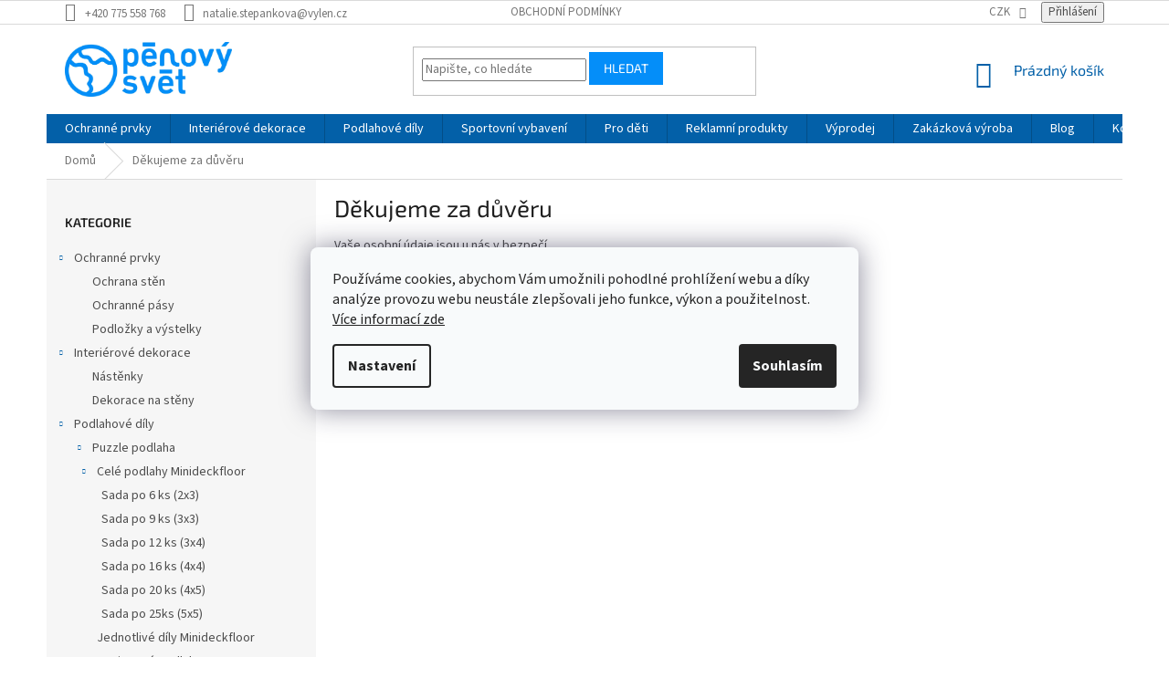

--- FILE ---
content_type: text/html; charset=utf-8
request_url: https://www.penovysvet.cz/dekujeme-za-duveru/
body_size: 18068
content:
<!doctype html><html lang="cs" dir="ltr" class="header-background-light external-fonts-loaded"><head><meta charset="utf-8" /><meta name="viewport" content="width=device-width,initial-scale=1" /><title>PĚNOVÝ SVĚT</title><link rel="preconnect" href="https://cdn.myshoptet.com" /><link rel="dns-prefetch" href="https://cdn.myshoptet.com" /><link rel="preload" href="https://cdn.myshoptet.com/prj/dist/master/cms/libs/jquery/jquery-1.11.3.min.js" as="script" /><link href="https://cdn.myshoptet.com/prj/dist/master/cms/templates/frontend_templates/shared/css/font-face/source-sans-3.css" rel="stylesheet"><link href="https://cdn.myshoptet.com/prj/dist/master/cms/templates/frontend_templates/shared/css/font-face/exo-2.css" rel="stylesheet"><link href="https://cdn.myshoptet.com/prj/dist/master/shop/dist/font-shoptet-11.css.62c94c7785ff2cea73b2.css" rel="stylesheet"><script>
dataLayer = [];
dataLayer.push({'shoptet' : {
    "pageId": 804,
    "pageType": "article",
    "currency": "CZK",
    "currencyInfo": {
        "decimalSeparator": ",",
        "exchangeRate": 1,
        "priceDecimalPlaces": 0,
        "symbol": "K\u010d",
        "symbolLeft": 0,
        "thousandSeparator": " "
    },
    "language": "cs",
    "projectId": 48059,
    "cartInfo": {
        "id": null,
        "freeShipping": false,
        "freeShippingFrom": 3500,
        "leftToFreeGift": {
            "formattedPrice": "0 K\u010d",
            "priceLeft": 0
        },
        "freeGift": false,
        "leftToFreeShipping": {
            "priceLeft": 3500,
            "dependOnRegion": 0,
            "formattedPrice": "3 500 K\u010d"
        },
        "discountCoupon": [],
        "getNoBillingShippingPrice": {
            "withoutVat": 0,
            "vat": 0,
            "withVat": 0
        },
        "cartItems": [],
        "taxMode": "ORDINARY"
    },
    "cart": [],
    "customer": {
        "priceRatio": 1,
        "priceListId": 1,
        "groupId": null,
        "registered": false,
        "mainAccount": false
    }
}});
dataLayer.push({'cookie_consent' : {
    "marketing": "denied",
    "analytics": "denied"
}});
document.addEventListener('DOMContentLoaded', function() {
    shoptet.consent.onAccept(function(agreements) {
        if (agreements.length == 0) {
            return;
        }
        dataLayer.push({
            'cookie_consent' : {
                'marketing' : (agreements.includes(shoptet.config.cookiesConsentOptPersonalisation)
                    ? 'granted' : 'denied'),
                'analytics': (agreements.includes(shoptet.config.cookiesConsentOptAnalytics)
                    ? 'granted' : 'denied')
            },
            'event': 'cookie_consent'
        });
    });
});
</script>

<!-- Google Tag Manager -->
<script>(function(w,d,s,l,i){w[l]=w[l]||[];w[l].push({'gtm.start':
new Date().getTime(),event:'gtm.js'});var f=d.getElementsByTagName(s)[0],
j=d.createElement(s),dl=l!='dataLayer'?'&l='+l:'';j.async=true;j.src=
'https://www.googletagmanager.com/gtm.js?id='+i+dl;f.parentNode.insertBefore(j,f);
})(window,document,'script','dataLayer','GTM-PW8XXKV');</script>
<!-- End Google Tag Manager -->

<meta property="og:type" content="website"><meta property="og:site_name" content="penovysvet.cz"><meta property="og:url" content="https://www.penovysvet.cz/dekujeme-za-duveru/"><meta property="og:title" content="PĚNOVÝ SVĚT"><meta name="author" content="Pěnový svět"><meta name="web_author" content="Shoptet.cz"><meta name="dcterms.rightsHolder" content="www.penovysvet.cz"><meta name="robots" content="index,follow"><meta property="og:image" content="https://cdn.myshoptet.com/usr/www.penovysvet.cz/user/logos/logops-02.jpg?t=1768977946"><meta property="og:description" content="Izolace, podlahy, ochranné prvky a reklamní produkty vyrobené z pěnového materiálu Vylen."><meta name="description" content="Izolace, podlahy, ochranné prvky a reklamní produkty vyrobené z pěnového materiálu Vylen."><meta name="google-site-verification" content="jko5mk5u3MHRAFYBGra15OINiuALCyD0pCeyxM__93w"><style>:root {--color-primary: #0360a8;--color-primary-h: 206;--color-primary-s: 96%;--color-primary-l: 34%;--color-primary-hover: #02cff4;--color-primary-hover-h: 189;--color-primary-hover-s: 98%;--color-primary-hover-l: 48%;--color-secondary: #0360a8;--color-secondary-h: 206;--color-secondary-s: 96%;--color-secondary-l: 34%;--color-secondary-hover: #0360a8;--color-secondary-hover-h: 206;--color-secondary-hover-s: 96%;--color-secondary-hover-l: 34%;--color-tertiary: #048ef9;--color-tertiary-h: 206;--color-tertiary-s: 97%;--color-tertiary-l: 50%;--color-tertiary-hover: #048ef9;--color-tertiary-hover-h: 206;--color-tertiary-hover-s: 97%;--color-tertiary-hover-l: 50%;--color-header-background: #ffffff;--template-font: "Source Sans 3";--template-headings-font: "Exo 2";--header-background-url: none;--cookies-notice-background: #F8FAFB;--cookies-notice-color: #252525;--cookies-notice-button-hover: #27263f;--cookies-notice-link-hover: #3b3a5f;--templates-update-management-preview-mode-content: "Náhled aktualizací šablony je aktivní pro váš prohlížeč."}</style>
    
    <link href="https://cdn.myshoptet.com/prj/dist/master/shop/dist/main-11.less.5a24dcbbdabfd189c152.css" rel="stylesheet" />
        
    <script>var shoptet = shoptet || {};</script>
    <script src="https://cdn.myshoptet.com/prj/dist/master/shop/dist/main-3g-header.js.05f199e7fd2450312de2.js"></script>
<!-- User include --><!-- service 1603(1193) html code header -->
<style>
.mobile .p-thumbnail:not(.highlighted):hover::before {
    opacity: 0 !important;
}
</style>
<!-- project html code header -->
<!-- Google Tag Manager -->
<script>(function(w,d,s,l,i){w[l]=w[l]||[];w[l].push({'gtm.start':
new Date().getTime(),event:'gtm.js'});var f=d.getElementsByTagName(s)[0],
j=d.createElement(s),dl=l!='dataLayer'?'&l='+l:'';j.async=true;j.src=
'https://www.googletagmanager.com/gtm.js?id='+i+dl;f.parentNode.insertBefore(j,f);
})(window,document,'script','dataLayer','GTM-M7WGFZH');</script>
<!-- End Google Tag Manager -->
<meta name="facebook-domain-verification" content="u8lsghiuppp0pfw20v5pixiqmsw9z3" />
<style>
.site-msg.information {

    position: relative;
    bottom: 0 !important;
    background: #e8c500;
    font-size: 16px;
    box-shadow: none;
    font-weight: 600;
    left: 0;
    max-width: 100%;
    text-align: center;
    color: #fff;

}
</style>
<!-- /User include --><link rel="shortcut icon" href="/favicon.ico" type="image/x-icon" /><link rel="canonical" href="https://www.penovysvet.cz/dekujeme-za-duveru/" />    <script>
        var _hwq = _hwq || [];
        _hwq.push(['setKey', '976CA4A0E1D25A9AF6FD87B48246FAE0']);
        _hwq.push(['setTopPos', '0']);
        _hwq.push(['showWidget', '22']);
        (function() {
            var ho = document.createElement('script');
            ho.src = 'https://cz.im9.cz/direct/i/gjs.php?n=wdgt&sak=976CA4A0E1D25A9AF6FD87B48246FAE0';
            var s = document.getElementsByTagName('script')[0]; s.parentNode.insertBefore(ho, s);
        })();
    </script>
    <!-- Global site tag (gtag.js) - Google Analytics -->
    <script async src="https://www.googletagmanager.com/gtag/js?id=G-BDC9TK7DTG"></script>
    <script>
        
        window.dataLayer = window.dataLayer || [];
        function gtag(){dataLayer.push(arguments);}
        

                    console.debug('default consent data');

            gtag('consent', 'default', {"ad_storage":"denied","analytics_storage":"denied","ad_user_data":"denied","ad_personalization":"denied","wait_for_update":500});
            dataLayer.push({
                'event': 'default_consent'
            });
        
        gtag('js', new Date());

        
                gtag('config', 'G-BDC9TK7DTG', {"groups":"GA4","send_page_view":false,"content_group":"article","currency":"CZK","page_language":"cs"});
        
                gtag('config', 'AW-993465133', {"allow_enhanced_conversions":true});
        
        
        
        
        
                    gtag('event', 'page_view', {"send_to":"GA4","page_language":"cs","content_group":"article","currency":"CZK"});
        
        
        
        
        
        
        
        
        
        
        
        
        
        document.addEventListener('DOMContentLoaded', function() {
            if (typeof shoptet.tracking !== 'undefined') {
                for (var id in shoptet.tracking.bannersList) {
                    gtag('event', 'view_promotion', {
                        "send_to": "UA",
                        "promotions": [
                            {
                                "id": shoptet.tracking.bannersList[id].id,
                                "name": shoptet.tracking.bannersList[id].name,
                                "position": shoptet.tracking.bannersList[id].position
                            }
                        ]
                    });
                }
            }

            shoptet.consent.onAccept(function(agreements) {
                if (agreements.length !== 0) {
                    console.debug('gtag consent accept');
                    var gtagConsentPayload =  {
                        'ad_storage': agreements.includes(shoptet.config.cookiesConsentOptPersonalisation)
                            ? 'granted' : 'denied',
                        'analytics_storage': agreements.includes(shoptet.config.cookiesConsentOptAnalytics)
                            ? 'granted' : 'denied',
                                                                                                'ad_user_data': agreements.includes(shoptet.config.cookiesConsentOptPersonalisation)
                            ? 'granted' : 'denied',
                        'ad_personalization': agreements.includes(shoptet.config.cookiesConsentOptPersonalisation)
                            ? 'granted' : 'denied',
                        };
                    console.debug('update consent data', gtagConsentPayload);
                    gtag('consent', 'update', gtagConsentPayload);
                    dataLayer.push(
                        { 'event': 'update_consent' }
                    );
                }
            });
        });
    </script>
</head><body class="desktop id-804 in-dekujeme-za-duveru template-11 type-page multiple-columns-body columns-3 ums_forms_redesign--off ums_a11y_category_page--on ums_discussion_rating_forms--off ums_flags_display_unification--on ums_a11y_login--on mobile-header-version-0"><noscript>
    <style>
        #header {
            padding-top: 0;
            position: relative !important;
            top: 0;
        }
        .header-navigation {
            position: relative !important;
        }
        .overall-wrapper {
            margin: 0 !important;
        }
        body:not(.ready) {
            visibility: visible !important;
        }
    </style>
    <div class="no-javascript">
        <div class="no-javascript__title">Musíte změnit nastavení vašeho prohlížeče</div>
        <div class="no-javascript__text">Podívejte se na: <a href="https://www.google.com/support/bin/answer.py?answer=23852">Jak povolit JavaScript ve vašem prohlížeči</a>.</div>
        <div class="no-javascript__text">Pokud používáte software na blokování reklam, může být nutné povolit JavaScript z této stránky.</div>
        <div class="no-javascript__text">Děkujeme.</div>
    </div>
</noscript>

        <div id="fb-root"></div>
        <script>
            window.fbAsyncInit = function() {
                FB.init({
//                    appId            : 'your-app-id',
                    autoLogAppEvents : true,
                    xfbml            : true,
                    version          : 'v19.0'
                });
            };
        </script>
        <script async defer crossorigin="anonymous" src="https://connect.facebook.net/cs_CZ/sdk.js"></script>
<!-- Google Tag Manager (noscript) -->
<noscript><iframe src="https://www.googletagmanager.com/ns.html?id=GTM-PW8XXKV"
height="0" width="0" style="display:none;visibility:hidden"></iframe></noscript>
<!-- End Google Tag Manager (noscript) -->

    <div class="siteCookies siteCookies--center siteCookies--light js-siteCookies" role="dialog" data-testid="cookiesPopup" data-nosnippet>
        <div class="siteCookies__form">
            <div class="siteCookies__content">
                <div class="siteCookies__text">
                    Používáme cookies, abychom Vám umožnili pohodlné prohlížení webu a díky analýze provozu webu neustále zlepšovali jeho funkce, výkon a použitelnost. <a href="/zasady-prace-s--vasimi-udaji/"><span style="text-decoration: underline;">Více informací zde</span></a>
                </div>
                <p class="siteCookies__links">
                    <button class="siteCookies__link js-cookies-settings" aria-label="Nastavení cookies" data-testid="cookiesSettings">Nastavení</button>
                </p>
            </div>
            <div class="siteCookies__buttonWrap">
                                <button class="siteCookies__button js-cookiesConsentSubmit" value="all" aria-label="Přijmout cookies" data-testid="buttonCookiesAccept">Souhlasím</button>
            </div>
        </div>
        <script>
            document.addEventListener("DOMContentLoaded", () => {
                const siteCookies = document.querySelector('.js-siteCookies');
                document.addEventListener("scroll", shoptet.common.throttle(() => {
                    const st = document.documentElement.scrollTop;
                    if (st > 1) {
                        siteCookies.classList.add('siteCookies--scrolled');
                    } else {
                        siteCookies.classList.remove('siteCookies--scrolled');
                    }
                }, 100));
            });
        </script>
    </div>
<a href="#content" class="skip-link sr-only">Přejít na obsah</a><div class="overall-wrapper"><div class="user-action"><div class="container">
    <div class="user-action-in">
                    <div id="login" class="user-action-login popup-widget login-widget" role="dialog" aria-labelledby="loginHeading">
        <div class="popup-widget-inner">
                            <h2 id="loginHeading">Přihlášení k vašemu účtu</h2><div id="customerLogin"><form action="/action/Customer/Login/" method="post" id="formLoginIncluded" class="csrf-enabled formLogin" data-testid="formLogin"><input type="hidden" name="referer" value="" /><div class="form-group"><div class="input-wrapper email js-validated-element-wrapper no-label"><input type="email" name="email" class="form-control" autofocus placeholder="E-mailová adresa (např. jan@novak.cz)" data-testid="inputEmail" autocomplete="email" required /></div></div><div class="form-group"><div class="input-wrapper password js-validated-element-wrapper no-label"><input type="password" name="password" class="form-control" placeholder="Heslo" data-testid="inputPassword" autocomplete="current-password" required /><span class="no-display">Nemůžete vyplnit toto pole</span><input type="text" name="surname" value="" class="no-display" /></div></div><div class="form-group"><div class="login-wrapper"><button type="submit" class="btn btn-secondary btn-text btn-login" data-testid="buttonSubmit">Přihlásit se</button><div class="password-helper"><a href="/registrace/" data-testid="signup" rel="nofollow">Nová registrace</a><a href="/klient/zapomenute-heslo/" rel="nofollow">Zapomenuté heslo</a></div></div></div></form>
</div>                    </div>
    </div>

                            <div id="cart-widget" class="user-action-cart popup-widget cart-widget loader-wrapper" data-testid="popupCartWidget" role="dialog" aria-hidden="true">
    <div class="popup-widget-inner cart-widget-inner place-cart-here">
        <div class="loader-overlay">
            <div class="loader"></div>
        </div>
    </div>

    <div class="cart-widget-button">
        <a href="/kosik/" class="btn btn-conversion" id="continue-order-button" rel="nofollow" data-testid="buttonNextStep">Pokračovat do košíku</a>
    </div>
</div>
            </div>
</div>
</div><div class="top-navigation-bar" data-testid="topNavigationBar">

    <div class="container">

        <div class="top-navigation-contacts">
            <strong>Zákaznická podpora:</strong><a href="tel:+420775558768" class="project-phone" aria-label="Zavolat na +420775558768" data-testid="contactboxPhone"><span>+420 775 558 768</span></a><a href="mailto:natalie.stepankova@vylen.cz" class="project-email" data-testid="contactboxEmail"><span>natalie.stepankova@vylen.cz</span></a>        </div>

                            <div class="top-navigation-menu">
                <div class="top-navigation-menu-trigger"></div>
                <ul class="top-navigation-bar-menu">
                                            <li class="top-navigation-menu-item-39">
                            <a href="/obchodni-podminky/">Obchodní podmínky</a>
                        </li>
                                    </ul>
                <ul class="top-navigation-bar-menu-helper"></ul>
            </div>
        
        <div class="top-navigation-tools">
            <div class="responsive-tools">
                <a href="#" class="toggle-window" data-target="search" aria-label="Hledat" data-testid="linkSearchIcon"></a>
                                                            <a href="#" class="toggle-window" data-target="login"></a>
                                                    <a href="#" class="toggle-window" data-target="navigation" aria-label="Menu" data-testid="hamburgerMenu"></a>
            </div>
                <div class="dropdown">
        <span>Ceny v:</span>
        <button id="topNavigationDropdown" type="button" data-toggle="dropdown" aria-haspopup="true" aria-expanded="false">
            CZK
            <span class="caret"></span>
        </button>
        <ul class="dropdown-menu" aria-labelledby="topNavigationDropdown"><li><a href="/action/Currency/changeCurrency/?currencyCode=CZK" rel="nofollow">CZK</a></li><li><a href="/action/Currency/changeCurrency/?currencyCode=EUR" rel="nofollow">EUR</a></li></ul>
    </div>
            <button class="top-nav-button top-nav-button-login toggle-window" type="button" data-target="login" aria-haspopup="dialog" aria-controls="login" aria-expanded="false" data-testid="signin"><span>Přihlášení</span></button>        </div>

    </div>

</div>
<header id="header"><div class="container navigation-wrapper">
    <div class="header-top">
        <div class="site-name-wrapper">
            <div class="site-name"><a href="/" data-testid="linkWebsiteLogo"><img src="https://cdn.myshoptet.com/usr/www.penovysvet.cz/user/logos/logops-02.jpg" alt="Pěnový svět" fetchpriority="low" /></a></div>        </div>
        <div class="search" itemscope itemtype="https://schema.org/WebSite">
            <meta itemprop="headline" content="Děkujeme za důvěru"/><meta itemprop="url" content="https://www.penovysvet.cz"/><meta itemprop="text" content="Izolace, podlahy, ochranné prvky a reklamní produkty vyrobené z pěnového materiálu Vylen."/>            <form action="/action/ProductSearch/prepareString/" method="post"
    id="formSearchForm" class="search-form compact-form js-search-main"
    itemprop="potentialAction" itemscope itemtype="https://schema.org/SearchAction" data-testid="searchForm">
    <fieldset>
        <meta itemprop="target"
            content="https://www.penovysvet.cz/vyhledavani/?string={string}"/>
        <input type="hidden" name="language" value="cs"/>
        
            
<input
    type="search"
    name="string"
        class="query-input form-control search-input js-search-input"
    placeholder="Napište, co hledáte"
    autocomplete="off"
    required
    itemprop="query-input"
    aria-label="Vyhledávání"
    data-testid="searchInput"
>
            <button type="submit" class="btn btn-default" data-testid="searchBtn">Hledat</button>
        
    </fieldset>
</form>
        </div>
        <div class="navigation-buttons">
                
    <a href="/kosik/" class="btn btn-icon toggle-window cart-count" data-target="cart" data-hover="true" data-redirect="true" data-testid="headerCart" rel="nofollow" aria-haspopup="dialog" aria-expanded="false" aria-controls="cart-widget">
        
                <span class="sr-only">Nákupní košík</span>
        
            <span class="cart-price visible-lg-inline-block" data-testid="headerCartPrice">
                                    Prázdný košík                            </span>
        
    
            </a>
        </div>
    </div>
    <nav id="navigation" aria-label="Hlavní menu" data-collapsible="true"><div class="navigation-in menu"><ul class="menu-level-1" role="menubar" data-testid="headerMenuItems"><li class="menu-item-686 ext" role="none"><a href="/ochranne-prvky/" data-testid="headerMenuItem" role="menuitem" aria-haspopup="true" aria-expanded="false"><b>Ochranné prvky</b><span class="submenu-arrow"></span></a><ul class="menu-level-2" aria-label="Ochranné prvky" tabindex="-1" role="menu"><li class="menu-item-739" role="none"><a href="/ochrana-sten/" class="menu-image" data-testid="headerMenuItem" tabindex="-1" aria-hidden="true"><img src="data:image/svg+xml,%3Csvg%20width%3D%22140%22%20height%3D%22100%22%20xmlns%3D%22http%3A%2F%2Fwww.w3.org%2F2000%2Fsvg%22%3E%3C%2Fsvg%3E" alt="" aria-hidden="true" width="140" height="100"  data-src="https://cdn.myshoptet.com/usr/www.penovysvet.cz/user/categories/thumb/wawy_ochrana_za_postel-05.jpg" fetchpriority="low" /></a><div><a href="/ochrana-sten/" data-testid="headerMenuItem" role="menuitem"><span>Ochrana stěn</span></a>
                        </div></li><li class="menu-item-688" role="none"><a href="/ochranne-pasy/" class="menu-image" data-testid="headerMenuItem" tabindex="-1" aria-hidden="true"><img src="data:image/svg+xml,%3Csvg%20width%3D%22140%22%20height%3D%22100%22%20xmlns%3D%22http%3A%2F%2Fwww.w3.org%2F2000%2Fsvg%22%3E%3C%2Fsvg%3E" alt="" aria-hidden="true" width="140" height="100"  data-src="https://cdn.myshoptet.com/usr/www.penovysvet.cz/user/categories/thumb/img_0077_copy.jpg" fetchpriority="low" /></a><div><a href="/ochranne-pasy/" data-testid="headerMenuItem" role="menuitem"><span>Ochranné pásy</span></a>
                        </div></li><li class="menu-item-689" role="none"><a href="/podlozky-na-stoly-a-do-regalu/" class="menu-image" data-testid="headerMenuItem" tabindex="-1" aria-hidden="true"><img src="data:image/svg+xml,%3Csvg%20width%3D%22140%22%20height%3D%22100%22%20xmlns%3D%22http%3A%2F%2Fwww.w3.org%2F2000%2Fsvg%22%3E%3C%2Fsvg%3E" alt="" aria-hidden="true" width="140" height="100"  data-src="https://cdn.myshoptet.com/usr/www.penovysvet.cz/user/categories/thumb/_mg_9637.jpg" fetchpriority="low" /></a><div><a href="/podlozky-na-stoly-a-do-regalu/" data-testid="headerMenuItem" role="menuitem"><span>Podložky a výstelky</span></a>
                        </div></li></ul></li>
<li class="menu-item-711 ext" role="none"><a href="/interier/" data-testid="headerMenuItem" role="menuitem" aria-haspopup="true" aria-expanded="false"><b>Interiérové dekorace</b><span class="submenu-arrow"></span></a><ul class="menu-level-2" aria-label="Interiérové dekorace" tabindex="-1" role="menu"><li class="menu-item-712" role="none"><a href="/nastenky/" class="menu-image" data-testid="headerMenuItem" tabindex="-1" aria-hidden="true"><img src="data:image/svg+xml,%3Csvg%20width%3D%22140%22%20height%3D%22100%22%20xmlns%3D%22http%3A%2F%2Fwww.w3.org%2F2000%2Fsvg%22%3E%3C%2Fsvg%3E" alt="" aria-hidden="true" width="140" height="100"  data-src="https://cdn.myshoptet.com/usr/www.penovysvet.cz/user/categories/thumb/nastenka_vylenka.jpg" fetchpriority="low" /></a><div><a href="/nastenky/" data-testid="headerMenuItem" role="menuitem"><span>Nástěnky</span></a>
                        </div></li><li class="menu-item-747" role="none"><a href="/dekorace-a-ochrana-sten/" class="menu-image" data-testid="headerMenuItem" tabindex="-1" aria-hidden="true"><img src="data:image/svg+xml,%3Csvg%20width%3D%22140%22%20height%3D%22100%22%20xmlns%3D%22http%3A%2F%2Fwww.w3.org%2F2000%2Fsvg%22%3E%3C%2Fsvg%3E" alt="" aria-hidden="true" width="140" height="100"  data-src="https://cdn.myshoptet.com/usr/www.penovysvet.cz/user/categories/thumb/zigzag_walldecor.jpg" fetchpriority="low" /></a><div><a href="/dekorace-a-ochrana-sten/" data-testid="headerMenuItem" role="menuitem"><span>Dekorace na stěny</span></a>
                        </div></li></ul></li>
<li class="menu-item-685 ext" role="none"><a href="/podlahy/" data-testid="headerMenuItem" role="menuitem" aria-haspopup="true" aria-expanded="false"><b>Podlahové díly</b><span class="submenu-arrow"></span></a><ul class="menu-level-2" aria-label="Podlahové díly" tabindex="-1" role="menu"><li class="menu-item-733 has-third-level" role="none"><a href="/podlaha-puzzle/" class="menu-image" data-testid="headerMenuItem" tabindex="-1" aria-hidden="true"><img src="data:image/svg+xml,%3Csvg%20width%3D%22140%22%20height%3D%22100%22%20xmlns%3D%22http%3A%2F%2Fwww.w3.org%2F2000%2Fsvg%22%3E%3C%2Fsvg%3E" alt="" aria-hidden="true" width="140" height="100"  data-src="https://cdn.myshoptet.com/usr/www.penovysvet.cz/user/categories/thumb/img_0406_copy2.jpg" fetchpriority="low" /></a><div><a href="/podlaha-puzzle/" data-testid="headerMenuItem" role="menuitem"><span>Puzzle podlaha</span></a>
                                                    <ul class="menu-level-3" role="menu">
                                                                    <li class="menu-item-839" role="none">
                                        <a href="/cele-podlahy/" data-testid="headerMenuItem" role="menuitem">
                                            Celé podlahy Minideckfloor</a>,                                    </li>
                                                                    <li class="menu-item-836" role="none">
                                        <a href="/jednotlive-dily/" data-testid="headerMenuItem" role="menuitem">
                                            Jednotlivé díly Minideckfloor</a>,                                    </li>
                                                                    <li class="menu-item-854" role="none">
                                        <a href="/designove/" data-testid="headerMenuItem" role="menuitem">
                                            Designové podlahy</a>,                                    </li>
                                                                    <li class="menu-item-870" role="none">
                                        <a href="/maxi-penove-puzzle-deckfloor/" data-testid="headerMenuItem" role="menuitem">
                                            Maxi pěnové puzzle Deckfloor</a>                                    </li>
                                                            </ul>
                        </div></li><li class="menu-item-707" role="none"><a href="/krocejova-izolace/" class="menu-image" data-testid="headerMenuItem" tabindex="-1" aria-hidden="true"><img src="data:image/svg+xml,%3Csvg%20width%3D%22140%22%20height%3D%22100%22%20xmlns%3D%22http%3A%2F%2Fwww.w3.org%2F2000%2Fsvg%22%3E%3C%2Fsvg%3E" alt="" aria-hidden="true" width="140" height="100"  data-src="https://cdn.myshoptet.com/usr/www.penovysvet.cz/user/categories/thumb/_mg_9537.jpg" fetchpriority="low" /></a><div><a href="/krocejova-izolace/" data-testid="headerMenuItem" role="menuitem"><span>Kročejová izolace</span></a>
                        </div></li><li class="menu-item-860" role="none"><a href="/podlozky-pro-mazlicky/" class="menu-image" data-testid="headerMenuItem" tabindex="-1" aria-hidden="true"><img src="data:image/svg+xml,%3Csvg%20width%3D%22140%22%20height%3D%22100%22%20xmlns%3D%22http%3A%2F%2Fwww.w3.org%2F2000%2Fsvg%22%3E%3C%2Fsvg%3E" alt="" aria-hidden="true" width="140" height="100"  data-src="https://cdn.myshoptet.com/usr/www.penovysvet.cz/user/categories/thumb/podlo__ka_pro_psy_4_d__ly___ed_____ed__1.jpg" fetchpriority="low" /></a><div><a href="/podlozky-pro-mazlicky/" data-testid="headerMenuItem" role="menuitem"><span>Podložka pro mazlíčky</span></a>
                        </div></li></ul></li>
<li class="menu-item-694 ext" role="none"><a href="/sportovni-vybaveni/" data-testid="headerMenuItem" role="menuitem" aria-haspopup="true" aria-expanded="false"><b>Sportovní vybavení</b><span class="submenu-arrow"></span></a><ul class="menu-level-2" aria-label="Sportovní vybavení" tabindex="-1" role="menu"><li class="menu-item-702" role="none"><a href="/fitness-cvicebni-podlozky/" class="menu-image" data-testid="headerMenuItem" tabindex="-1" aria-hidden="true"><img src="data:image/svg+xml,%3Csvg%20width%3D%22140%22%20height%3D%22100%22%20xmlns%3D%22http%3A%2F%2Fwww.w3.org%2F2000%2Fsvg%22%3E%3C%2Fsvg%3E" alt="" aria-hidden="true" width="140" height="100"  data-src="https://cdn.myshoptet.com/usr/www.penovysvet.cz/user/categories/thumb/cvicebnipodloyka.jpg" fetchpriority="low" /></a><div><a href="/fitness-cvicebni-podlozky/" data-testid="headerMenuItem" role="menuitem"><span>Fitness cvičební podložky</span></a>
                        </div></li><li class="menu-item-704" role="none"><a href="/vyztuhy-masek/" class="menu-image" data-testid="headerMenuItem" tabindex="-1" aria-hidden="true"><img src="data:image/svg+xml,%3Csvg%20width%3D%22140%22%20height%3D%22100%22%20xmlns%3D%22http%3A%2F%2Fwww.w3.org%2F2000%2Fsvg%22%3E%3C%2Fsvg%3E" alt="" aria-hidden="true" width="140" height="100"  data-src="https://cdn.myshoptet.com/usr/www.penovysvet.cz/user/categories/thumb/_mg_7456_copy.jpg" fetchpriority="low" /></a><div><a href="/vyztuhy-masek/" data-testid="headerMenuItem" role="menuitem"><span>Výztuhy masek</span></a>
                        </div></li><li class="menu-item-705" role="none"><a href="/podsedaky/" class="menu-image" data-testid="headerMenuItem" tabindex="-1" aria-hidden="true"><img src="data:image/svg+xml,%3Csvg%20width%3D%22140%22%20height%3D%22100%22%20xmlns%3D%22http%3A%2F%2Fwww.w3.org%2F2000%2Fsvg%22%3E%3C%2Fsvg%3E" alt="" aria-hidden="true" width="140" height="100"  data-src="https://cdn.myshoptet.com/usr/www.penovysvet.cz/user/categories/thumb/dsc03014.jpg" fetchpriority="low" /></a><div><a href="/podsedaky/" data-testid="headerMenuItem" role="menuitem"><span>Podsedáky</span></a>
                        </div></li></ul></li>
<li class="menu-item-824 ext" role="none"><a href="/pro-deti/" data-testid="headerMenuItem" role="menuitem" aria-haspopup="true" aria-expanded="false"><b>Pro děti</b><span class="submenu-arrow"></span></a><ul class="menu-level-2" aria-label="Pro děti" tabindex="-1" role="menu"><li class="menu-item-818" role="none"><a href="/cosplay/" class="menu-image" data-testid="headerMenuItem" tabindex="-1" aria-hidden="true"><img src="data:image/svg+xml,%3Csvg%20width%3D%22140%22%20height%3D%22100%22%20xmlns%3D%22http%3A%2F%2Fwww.w3.org%2F2000%2Fsvg%22%3E%3C%2Fsvg%3E" alt="" aria-hidden="true" width="140" height="100"  data-src="https://cdn.myshoptet.com/usr/www.penovysvet.cz/user/categories/thumb/pap__r.jpg" fetchpriority="low" /></a><div><a href="/cosplay/" data-testid="headerMenuItem" role="menuitem"><span>Cosplay a pěnové papíry</span></a>
                        </div></li><li class="menu-item-883" role="none"><a href="/pro-nejmensi/" class="menu-image" data-testid="headerMenuItem" tabindex="-1" aria-hidden="true"><img src="data:image/svg+xml,%3Csvg%20width%3D%22140%22%20height%3D%22100%22%20xmlns%3D%22http%3A%2F%2Fwww.w3.org%2F2000%2Fsvg%22%3E%3C%2Fsvg%3E" alt="" aria-hidden="true" width="140" height="100"  data-src="https://cdn.myshoptet.com/usr/www.penovysvet.cz/user/categories/thumb/surfuj__c___slon2.jpg" fetchpriority="low" /></a><div><a href="/pro-nejmensi/" data-testid="headerMenuItem" role="menuitem"><span>Plavání a Vodolepky</span></a>
                        </div></li><li class="menu-item-886" role="none"><a href="/hracky-a-hry/" class="menu-image" data-testid="headerMenuItem" tabindex="-1" aria-hidden="true"><img src="data:image/svg+xml,%3Csvg%20width%3D%22140%22%20height%3D%22100%22%20xmlns%3D%22http%3A%2F%2Fwww.w3.org%2F2000%2Fsvg%22%3E%3C%2Fsvg%3E" alt="" aria-hidden="true" width="140" height="100"  data-src="https://cdn.myshoptet.com/usr/www.penovysvet.cz/user/categories/thumb/kontrastn___karti__ky_(6).jpg" fetchpriority="low" /></a><div><a href="/hracky-a-hry/" data-testid="headerMenuItem" role="menuitem"><span>Hračky a hry</span></a>
                        </div></li><li class="menu-item-889" role="none"><a href="/overaly/" class="menu-image" data-testid="headerMenuItem" tabindex="-1" aria-hidden="true"><img src="data:image/svg+xml,%3Csvg%20width%3D%22140%22%20height%3D%22100%22%20xmlns%3D%22http%3A%2F%2Fwww.w3.org%2F2000%2Fsvg%22%3E%3C%2Fsvg%3E" alt="" aria-hidden="true" width="140" height="100"  data-src="https://cdn.myshoptet.com/usr/www.penovysvet.cz/user/categories/thumb/kr__mov___kolou__ek.jpg" fetchpriority="low" /></a><div><a href="/overaly/" data-testid="headerMenuItem" role="menuitem"><span>Dětské overaly</span></a>
                        </div></li><li class="menu-item-896" role="none"><a href="/skoly-a-skolky/" class="menu-image" data-testid="headerMenuItem" tabindex="-1" aria-hidden="true"><img src="data:image/svg+xml,%3Csvg%20width%3D%22140%22%20height%3D%22100%22%20xmlns%3D%22http%3A%2F%2Fwww.w3.org%2F2000%2Fsvg%22%3E%3C%2Fsvg%3E" alt="" aria-hidden="true" width="140" height="100"  data-src="https://cdn.myshoptet.com/usr/www.penovysvet.cz/user/categories/thumb/____slice_(1).jpg" fetchpriority="low" /></a><div><a href="/skoly-a-skolky/" data-testid="headerMenuItem" role="menuitem"><span>Školy a školky</span></a>
                        </div></li><li class="menu-item-900" role="none"><a href="/plakaty-do-detskeho-pokoje/" class="menu-image" data-testid="headerMenuItem" tabindex="-1" aria-hidden="true"><img src="data:image/svg+xml,%3Csvg%20width%3D%22140%22%20height%3D%22100%22%20xmlns%3D%22http%3A%2F%2Fwww.w3.org%2F2000%2Fsvg%22%3E%3C%2Fsvg%3E" alt="" aria-hidden="true" width="140" height="100"  data-src="https://cdn.myshoptet.com/usr/www.penovysvet.cz/user/categories/thumb/1756892066-627db3a1-28fc-4761-94cf-fd6f32655ab7.png" fetchpriority="low" /></a><div><a href="/plakaty-do-detskeho-pokoje/" data-testid="headerMenuItem" role="menuitem"><span>Plakáty</span></a>
                        </div></li></ul></li>
<li class="menu-item-693" role="none"><a href="/reklamni-produkty/" data-testid="headerMenuItem" role="menuitem" aria-expanded="false"><b>Reklamní produkty</b></a></li>
<li class="menu-item-878 ext" role="none"><a href="/vyprodej/" data-testid="headerMenuItem" role="menuitem" aria-haspopup="true" aria-expanded="false"><b>Výprodej</b><span class="submenu-arrow"></span></a><ul class="menu-level-2" aria-label="Výprodej" tabindex="-1" role="menu"><li class="menu-item-906" role="none"><a href="/podsedaky_vyprodej/" class="menu-image" data-testid="headerMenuItem" tabindex="-1" aria-hidden="true"><img src="data:image/svg+xml,%3Csvg%20width%3D%22140%22%20height%3D%22100%22%20xmlns%3D%22http%3A%2F%2Fwww.w3.org%2F2000%2Fsvg%22%3E%3C%2Fsvg%3E" alt="" aria-hidden="true" width="140" height="100"  data-src="https://cdn.myshoptet.com/usr/www.penovysvet.cz/user/categories/thumb/nov___podsed__k.jpg" fetchpriority="low" /></a><div><a href="/podsedaky_vyprodej/" data-testid="headerMenuItem" role="menuitem"><span>Podsedáky</span></a>
                        </div></li><li class="menu-item-909" role="none"><a href="/puzzle-podlahy_vyprodej/" class="menu-image" data-testid="headerMenuItem" tabindex="-1" aria-hidden="true"><img src="data:image/svg+xml,%3Csvg%20width%3D%22140%22%20height%3D%22100%22%20xmlns%3D%22http%3A%2F%2Fwww.w3.org%2F2000%2Fsvg%22%3E%3C%2Fsvg%3E" alt="" aria-hidden="true" width="140" height="100"  data-src="https://cdn.myshoptet.com/usr/www.penovysvet.cz/user/categories/thumb/80___ed__.jpg" fetchpriority="low" /></a><div><a href="/puzzle-podlahy_vyprodej/" data-testid="headerMenuItem" role="menuitem"><span>Puzzle podlahy</span></a>
                        </div></li><li class="menu-item-912" role="none"><a href="/nastenky_vyprodej/" class="menu-image" data-testid="headerMenuItem" tabindex="-1" aria-hidden="true"><img src="data:image/svg+xml,%3Csvg%20width%3D%22140%22%20height%3D%22100%22%20xmlns%3D%22http%3A%2F%2Fwww.w3.org%2F2000%2Fsvg%22%3E%3C%2Fsvg%3E" alt="" aria-hidden="true" width="140" height="100"  data-src="https://cdn.myshoptet.com/usr/www.penovysvet.cz/user/categories/thumb/nastenky.jpg" fetchpriority="low" /></a><div><a href="/nastenky_vyprodej/" data-testid="headerMenuItem" role="menuitem"><span>Nástěnky</span></a>
                        </div></li><li class="menu-item-915" role="none"><a href="/prodeti_vyprodej/" class="menu-image" data-testid="headerMenuItem" tabindex="-1" aria-hidden="true"><img src="data:image/svg+xml,%3Csvg%20width%3D%22140%22%20height%3D%22100%22%20xmlns%3D%22http%3A%2F%2Fwww.w3.org%2F2000%2Fsvg%22%3E%3C%2Fsvg%3E" alt="" aria-hidden="true" width="140" height="100"  data-src="https://cdn.myshoptet.com/usr/www.penovysvet.cz/user/categories/thumb/372-22.png" fetchpriority="low" /></a><div><a href="/prodeti_vyprodej/" data-testid="headerMenuItem" role="menuitem"><span>Pro děti</span></a>
                        </div></li></ul></li>
<li class="menu-item-762" role="none"><a href="/zakazkova-vyroba/" data-testid="headerMenuItem" role="menuitem" aria-expanded="false"><b>Zakázková výroba</b></a></li>
<li class="menu-item-710" role="none"><a href="/blog/" data-testid="headerMenuItem" role="menuitem" aria-expanded="false"><b>Blog</b></a></li>
<li class="menu-item-29" role="none"><a href="/kontakty/" data-testid="headerMenuItem" role="menuitem" aria-expanded="false"><b>Kontakty</b></a></li>
</ul></div><span class="navigation-close"></span></nav><div class="menu-helper" data-testid="hamburgerMenu"><span>Více</span></div>
</div></header><!-- / header -->


                    <div class="container breadcrumbs-wrapper">
            <div class="breadcrumbs" itemscope itemtype="https://schema.org/BreadcrumbList">
                                                                            <span id="navigation-first" data-basetitle="Pěnový svět" itemprop="itemListElement" itemscope itemtype="https://schema.org/ListItem">
                <a href="/" itemprop="item" ><span itemprop="name">Domů</span></a>
                <span class="navigation-bullet">/</span>
                <meta itemprop="position" content="1" />
            </span>
                                            <span id="navigation-1" itemprop="itemListElement" itemscope itemtype="https://schema.org/ListItem" data-testid="breadcrumbsLastLevel">
                <meta itemprop="item" content="https://www.penovysvet.cz/dekujeme-za-duveru/" />
                <meta itemprop="position" content="2" />
                <span itemprop="name" data-title="Děkujeme za důvěru">Děkujeme za důvěru</span>
            </span>
            </div>
        </div>
    
<div id="content-wrapper" class="container content-wrapper">
    
    <div class="content-wrapper-in">
                                                <aside class="sidebar sidebar-left"  data-testid="sidebarMenu">
                                                                                                <div class="sidebar-inner">
                                                                                                        <div class="box box-bg-variant box-categories">    <div class="skip-link__wrapper">
        <span id="categories-start" class="skip-link__target js-skip-link__target sr-only" tabindex="-1">&nbsp;</span>
        <a href="#categories-end" class="skip-link skip-link--start sr-only js-skip-link--start">Přeskočit kategorie</a>
    </div>

<h4>Kategorie</h4>


<div id="categories"><div class="categories cat-01 expandable expanded" id="cat-686"><div class="topic"><a href="/ochranne-prvky/">Ochranné prvky<span class="cat-trigger">&nbsp;</span></a></div>

                    <ul class=" expanded">
                                        <li >
                <a href="/ochrana-sten/">
                    Ochrana stěn
                                    </a>
                                                                </li>
                                <li >
                <a href="/ochranne-pasy/">
                    Ochranné pásy
                                    </a>
                                                                </li>
                                <li >
                <a href="/podlozky-na-stoly-a-do-regalu/">
                    Podložky a výstelky
                                    </a>
                                                                </li>
                </ul>
    </div><div class="categories cat-02 expandable expanded" id="cat-711"><div class="topic"><a href="/interier/">Interiérové dekorace<span class="cat-trigger">&nbsp;</span></a></div>

                    <ul class=" expanded">
                                        <li >
                <a href="/nastenky/">
                    Nástěnky
                                    </a>
                                                                </li>
                                <li >
                <a href="/dekorace-a-ochrana-sten/">
                    Dekorace na stěny
                                    </a>
                                                                </li>
                </ul>
    </div><div class="categories cat-01 expandable expanded" id="cat-685"><div class="topic"><a href="/podlahy/">Podlahové díly<span class="cat-trigger">&nbsp;</span></a></div>

                    <ul class=" expanded">
                                        <li class="
                                 expandable                 expanded                ">
                <a href="/podlaha-puzzle/">
                    Puzzle podlaha
                    <span class="cat-trigger">&nbsp;</span>                </a>
                                                            

                    <ul class=" expanded">
                                        <li class="
                                 expandable                 expanded                ">
                <a href="/cele-podlahy/">
                    Celé podlahy Minideckfloor
                    <span class="cat-trigger">&nbsp;</span>                </a>
                                                            

                    <ul class=" expanded">
                                        <li >
                <a href="/6-ks/">
                    Sada po 6 ks (2x3)
                                    </a>
                                                                </li>
                                <li >
                <a href="/9ks/">
                    Sada po 9 ks (3x3)
                                    </a>
                                                                </li>
                                <li >
                <a href="/12ks/">
                    Sada po 12 ks (3x4)
                                    </a>
                                                                </li>
                                <li >
                <a href="/16ks/">
                    Sada po 16 ks (4x4)
                                    </a>
                                                                </li>
                                <li >
                <a href="/20ks/">
                    Sada po 20 ks (4x5)
                                    </a>
                                                                </li>
                                <li >
                <a href="/sada-po-25ks--5x5/">
                    Sada po 25ks (5x5)
                                    </a>
                                                                </li>
                </ul>
    
                                                </li>
                                <li >
                <a href="/jednotlive-dily/">
                    Jednotlivé díly Minideckfloor
                                    </a>
                                                                </li>
                                <li >
                <a href="/designove/">
                    Designové podlahy
                                    </a>
                                                                </li>
                                <li >
                <a href="/maxi-penove-puzzle-deckfloor/">
                    Maxi pěnové puzzle Deckfloor
                                    </a>
                                                                </li>
                </ul>
    
                                                </li>
                                <li >
                <a href="/krocejova-izolace/">
                    Kročejová izolace
                                    </a>
                                                                </li>
                                <li >
                <a href="/podlozky-pro-mazlicky/">
                    Podložka pro mazlíčky
                                    </a>
                                                                </li>
                </ul>
    </div><div class="categories cat-02 expandable expanded" id="cat-694"><div class="topic"><a href="/sportovni-vybaveni/">Sportovní vybavení<span class="cat-trigger">&nbsp;</span></a></div>

                    <ul class=" expanded">
                                        <li >
                <a href="/fitness-cvicebni-podlozky/">
                    Fitness cvičební podložky
                                    </a>
                                                                </li>
                                <li >
                <a href="/vyztuhy-masek/">
                    Výztuhy masek
                                    </a>
                                                                </li>
                                <li >
                <a href="/podsedaky/">
                    Podsedáky
                                    </a>
                                                                </li>
                </ul>
    </div><div class="categories cat-01 expandable expanded" id="cat-824"><div class="topic"><a href="/pro-deti/">Pro děti<span class="cat-trigger">&nbsp;</span></a></div>

                    <ul class=" expanded">
                                        <li >
                <a href="/cosplay/">
                    Cosplay a pěnové papíry
                                    </a>
                                                                </li>
                                <li >
                <a href="/pro-nejmensi/">
                    Plavání a Vodolepky
                                    </a>
                                                                </li>
                                <li >
                <a href="/hracky-a-hry/">
                    Hračky a hry
                                    </a>
                                                                </li>
                                <li >
                <a href="/overaly/">
                    Dětské overaly
                                    </a>
                                                                </li>
                                <li >
                <a href="/skoly-a-skolky/">
                    Školy a školky
                                    </a>
                                                                </li>
                                <li >
                <a href="/plakaty-do-detskeho-pokoje/">
                    Plakáty
                                    </a>
                                                                </li>
                </ul>
    </div><div class="categories cat-02 expanded" id="cat-693"><div class="topic"><a href="/reklamni-produkty/">Reklamní produkty<span class="cat-trigger">&nbsp;</span></a></div></div><div class="categories cat-01 expandable expanded" id="cat-878"><div class="topic"><a href="/vyprodej/">Výprodej<span class="cat-trigger">&nbsp;</span></a></div>

                    <ul class=" expanded">
                                        <li >
                <a href="/podsedaky_vyprodej/">
                    Podsedáky
                                    </a>
                                                                </li>
                                <li >
                <a href="/puzzle-podlahy_vyprodej/">
                    Puzzle podlahy
                                    </a>
                                                                </li>
                                <li >
                <a href="/nastenky_vyprodej/">
                    Nástěnky
                                    </a>
                                                                </li>
                                <li >
                <a href="/prodeti_vyprodej/">
                    Pro děti
                                    </a>
                                                                </li>
                </ul>
    </div></div>

    <div class="skip-link__wrapper">
        <a href="#categories-start" class="skip-link skip-link--end sr-only js-skip-link--end" tabindex="-1" hidden>Přeskočit kategorie</a>
        <span id="categories-end" class="skip-link__target js-skip-link__target sr-only" tabindex="-1">&nbsp;</span>
    </div>
</div>
                                                                                                                                                                            <div class="box box-bg-default box-sm box-topProducts">        <div class="top-products-wrapper js-top10" >
        <h4><span>Top 10 produktů</span></h4>
        <ol class="top-products">
                            <li>
                                        <a href="/ochrana-sten/ochrana-sten-zig-zag-sada/" class="top-products-content">
                        <span class="top-products-name">  Ochrana stěn ZIG ZAG - SADA</span>
                        
                                                        <strong>
                                1 799 Kč
                                    

                            </strong>
                                                    
                    </a>
                </li>
                            <li>
                                        <a href="/nastenky/barevna-nastenka-vylenka/" class="top-products-content">
                        <span class="top-products-name">  Barevná nástěnka VYLENKA - nelepicí</span>
                        
                                                        <strong>
                                499 Kč
                                    

                            </strong>
                                                    
                    </a>
                </li>
                            <li>
                                        <a href="/vyprodej/puzzle-podlozka-34-x-34-cm/" class="top-products-content">
                        <span class="top-products-name">  Puzzle podložka 34 x 34 cm - II. jakost</span>
                        
                                                        <strong>
                                59 Kč
                                    

                            </strong>
                                                    
                    </a>
                </li>
                            <li>
                                        <a href="/podlahy/minideckfloor-barva/" class="top-products-content">
                        <span class="top-products-name">  Minideckfloor</span>
                        
                                                        <strong>
                                109 Kč
                                    

                            </strong>
                                                    
                    </a>
                </li>
                            <li>
                                        <a href="/vyprodej/skladaci-podsedak-zipik-ii--jakost/" class="top-products-content">
                        <span class="top-products-name">  Skládací podsedák + ZIPÍK - II. jakost</span>
                        
                                                        <strong>
                                99 Kč
                                    

                            </strong>
                                                    
                    </a>
                </li>
                            <li>
                                        <a href="/vyprodej/podsedak-s-madlem-tl--5-mm--ll--jakost/" class="top-products-content">
                        <span class="top-products-name">  Podsedák s madlem - tl. 5 mm, ll. jakost</span>
                        
                                                        <strong>
                                59 Kč
                                    

                            </strong>
                                                    
                    </a>
                </li>
                            <li>
                                        <a href="/podsedaky/podsedak-sit-it/" class="top-products-content">
                        <span class="top-products-name">  Skládací podsedák SIT-IT</span>
                        
                                                        <strong>
                                169 Kč
                                    

                            </strong>
                                                    
                    </a>
                </li>
                            <li>
                                        <a href="/ochrana-sten/deckwall/" class="top-products-content">
                        <span class="top-products-name">  Pěnová izolace stěny DECKWALL - samolepící</span>
                        
                                                        <strong>
                                690 Kč
                                    

                            </strong>
                                                    
                    </a>
                </li>
                            <li>
                                        <a href="/vyprodej/maly-kruh-ii--jakost/" class="top-products-content">
                        <span class="top-products-name">  Malý kruh - II. jakost</span>
                        
                                                        <strong>
                                69 Kč
                                    

                            </strong>
                                                    
                    </a>
                </li>
                            <li>
                                        <a href="/ochrana-sten/ochrana-sten-polygon/" class="top-products-content">
                        <span class="top-products-name">  Ochrana stěn POLYGON - 36 x 31 x 1 cm</span>
                        
                                                        <strong>
                                210 Kč
                                    

                            </strong>
                                                    
                    </a>
                </li>
                    </ol>
    </div>
</div>
                                                                        <div class="banner"><div class="banner-wrapper banner3"><a href="http://www.penovehracky.cz" data-ec-promo-id="13" target="_blank" class="extended-empty" ><img data-src="https://cdn.myshoptet.com/usr/www.penovysvet.cz/user/banners/nav__tivte.jpg?635783bc" src="data:image/svg+xml,%3Csvg%20width%3D%22371%22%20height%3D%22345%22%20xmlns%3D%22http%3A%2F%2Fwww.w3.org%2F2000%2Fsvg%22%3E%3C%2Fsvg%3E" fetchpriority="low" alt="Navštivte PH" width="371" height="345" /><span class="extended-banner-texts"></span></a></div></div>
                                        </div>
                                                            </aside>
                            <main id="content" class="content narrow">
                            <div class="content-inner">
    <article itemscope itemtype="https://schema.org/Article" class="pageArticleDetail">
        <header itemprop="headline"><h1>Děkujeme za důvěru</h1></header>
            <div itemprop="about">
                <p>Vaše osobní údaje jsou u nás v bezpečí.</p>
<p>Jako poděkování jsme si pro Vás připravili slevu<span style="font-size: 14pt; color: #ff0000;"> 5% </span>na jakýkoli produkt z našeho eshopu. </p>
<p>Pro uplatnění slevy zadejte v objednávce kód:<span style="color: #ff0000;"> PENOVYSVET5<span style="color: #000000;">.</span></span></p>
<p> </p>
            </div>
        
    </article>

    </div>
                    </main>
    </div>
    
            
    
</div>
        
        
                            <footer id="footer">
                    <h2 class="sr-only">Zápatí</h2>
                    
                                                                <div class="container footer-rows">
                            
    

<div class="site-name"><a href="/" data-testid="linkWebsiteLogo"><img src="data:image/svg+xml,%3Csvg%20width%3D%221%22%20height%3D%221%22%20xmlns%3D%22http%3A%2F%2Fwww.w3.org%2F2000%2Fsvg%22%3E%3C%2Fsvg%3E" alt="Pěnový svět" data-src="https://cdn.myshoptet.com/usr/www.penovysvet.cz/user/logos/logops-02.jpg" fetchpriority="low" /></a></div>
<div class="custom-footer elements-6">
                    
                
        <div class="custom-footer__contact ">
                                                                                                            <h4><span>Kontakt</span></h4>


    <div class="contact-box no-image" data-testid="contactbox">
                
        <ul>
                            <li>
                    <span class="mail" data-testid="contactboxEmail">
                                                    <a href="mailto:natalie.stepankova&#64;vylen.cz">natalie.stepankova<!---->&#64;<!---->vylen.cz</a>
                                            </span>
                </li>
            
                            <li>
                    <span class="tel">
                                                                                <a href="tel:+420775558768" aria-label="Zavolat na +420775558768" data-testid="contactboxPhone">
                                +420 775 558 768
                            </a>
                                            </span>
                </li>
            
            
            

                                    <li>
                        <span class="facebook">
                            <a href="https://www.facebook.com/penovy.svet" title="Facebook" target="_blank" data-testid="contactboxFacebook">
                                                                Přidejte si naši firmu na FB a mějte nejaktuálnější informace.
                                                            </a>
                        </span>
                    </li>
                
                
                
                
                
                
                
            

        </ul>

    </div>


<script type="application/ld+json">
    {
        "@context" : "https://schema.org",
        "@type" : "Organization",
        "name" : "Pěnový svět",
        "url" : "https://www.penovysvet.cz",
                "employee" : "Natálie Štěpánková",
                    "email" : "natalie.stepankova@vylen.cz",
                            "telephone" : "+420 775 558 768",
                                
                                                                        "sameAs" : ["https://www.facebook.com/penovy.svet\", \"\", \""]
            }
</script>

                                                        </div>
                    
                
        <div class="custom-footer__section2 ">
                                                                                                                                    
        <h4><span>Proč nakupovat u nás?</span></h4>
                    <div class="news-item-widget">
                                <h5 >
                <a href="/proc-nakupovat-u-nas/primo-od-vyrobce/">Přímo od výrobce</a></h5>
                                            </div>
                    <div class="news-item-widget">
                                <h5 >
                <a href="/proc-nakupovat-u-nas/garance-spokojenosti/">Vrácení / Výměna zboží</a></h5>
                                            </div>
                    <div class="news-item-widget">
                                <h5 >
                <a href="/proc-nakupovat-u-nas/doprava/">Doprava a dodání bez starostí</a></h5>
                                            </div>
                    

                                                        </div>
                    
                
        <div class="custom-footer__facebook ">
                                                                                                                        <div id="facebookWidget">
            <h4><span>Facebook</span></h4>
            
        </div>
    
                                                        </div>
                    
                
        <div class="custom-footer__instagram ">
                                                                                                                        <h4><span>Instagram</span></h4>
        
    
                                                        </div>
                    
                
        <div class="custom-footer__articles ">
                                                                                                                        <h4><span>Informace pro Vás</span></h4>
    <ul>
                    <li><a href="/obchodni-podminky/">Obchodní podmínky</a></li>
            </ul>

                                                        </div>
                    
                
        <div class="custom-footer__onlinePayments ">
                                                                                                            <h4><span>Přijímáme online platby</span></h4>
<p class="text-center">
    <img src="data:image/svg+xml,%3Csvg%20width%3D%22148%22%20height%3D%2234%22%20xmlns%3D%22http%3A%2F%2Fwww.w3.org%2F2000%2Fsvg%22%3E%3C%2Fsvg%3E" alt="Loga kreditních karet" width="148" height="34"  data-src="https://cdn.myshoptet.com/prj/dist/master/cms/img/common/payment_logos/payments.png" fetchpriority="low" />
</p>

                                                        </div>
    </div>
                        </div>
                                        
            
                    
                        <div class="container footer-bottom">
                            <span id="signature" style="display: inline-block !important; visibility: visible !important;"><a href="https://www.shoptet.cz/?utm_source=footer&utm_medium=link&utm_campaign=create_by_shoptet" class="image" target="_blank"><img src="data:image/svg+xml,%3Csvg%20width%3D%2217%22%20height%3D%2217%22%20xmlns%3D%22http%3A%2F%2Fwww.w3.org%2F2000%2Fsvg%22%3E%3C%2Fsvg%3E" data-src="https://cdn.myshoptet.com/prj/dist/master/cms/img/common/logo/shoptetLogo.svg" width="17" height="17" alt="Shoptet" class="vam" fetchpriority="low" /></a><a href="https://www.shoptet.cz/?utm_source=footer&utm_medium=link&utm_campaign=create_by_shoptet" class="title" target="_blank">Vytvořil Shoptet</a></span>
                            <span class="copyright" data-testid="textCopyright">
                                Copyright 2026 <strong>Pěnový svět</strong>. Všechna práva vyhrazena.                                                                    <a href="#" class="cookies-settings js-cookies-settings" data-testid="cookiesSettings">Upravit nastavení cookies</a>
                                                            </span>
                        </div>
                    
                    
                                            
                </footer>
                <!-- / footer -->
                    
        </div>
        <!-- / overall-wrapper -->

                    <script src="https://cdn.myshoptet.com/prj/dist/master/cms/libs/jquery/jquery-1.11.3.min.js"></script>
                <script>var shoptet = shoptet || {};shoptet.abilities = {"about":{"generation":3,"id":"11"},"config":{"category":{"product":{"image_size":"detail"}},"navigation_breakpoint":767,"number_of_active_related_products":4,"product_slider":{"autoplay":false,"autoplay_speed":3000,"loop":true,"navigation":true,"pagination":true,"shadow_size":0}},"elements":{"recapitulation_in_checkout":true},"feature":{"directional_thumbnails":false,"extended_ajax_cart":false,"extended_search_whisperer":false,"fixed_header":false,"images_in_menu":true,"product_slider":false,"simple_ajax_cart":true,"smart_labels":false,"tabs_accordion":false,"tabs_responsive":true,"top_navigation_menu":true,"user_action_fullscreen":false}};shoptet.design = {"template":{"name":"Classic","colorVariant":"11-one"},"layout":{"homepage":"catalog3","subPage":"catalog3","productDetail":"catalog3"},"colorScheme":{"conversionColor":"#0360a8","conversionColorHover":"#0360a8","color1":"#0360a8","color2":"#02cff4","color3":"#048ef9","color4":"#048ef9"},"fonts":{"heading":"Exo 2","text":"Source Sans 3"},"header":{"backgroundImage":null,"image":null,"logo":"https:\/\/www.penovysvet.czuser\/logos\/logops-02.jpg","color":"#ffffff"},"background":{"enabled":false,"color":null,"image":null}};shoptet.config = {};shoptet.events = {};shoptet.runtime = {};shoptet.content = shoptet.content || {};shoptet.updates = {};shoptet.messages = [];shoptet.messages['lightboxImg'] = "Obrázek";shoptet.messages['lightboxOf'] = "z";shoptet.messages['more'] = "Více";shoptet.messages['cancel'] = "Zrušit";shoptet.messages['removedItem'] = "Položka byla odstraněna z košíku.";shoptet.messages['discountCouponWarning'] = "Zapomněli jste uplatnit slevový kupón. Pro pokračování jej uplatněte pomocí tlačítka vedle vstupního pole, nebo jej smažte.";shoptet.messages['charsNeeded'] = "Prosím, použijte minimálně 3 znaky!";shoptet.messages['invalidCompanyId'] = "Neplané IČ, povoleny jsou pouze číslice";shoptet.messages['needHelp'] = "Potřebujete pomoc?";shoptet.messages['showContacts'] = "Zobrazit kontakty";shoptet.messages['hideContacts'] = "Skrýt kontakty";shoptet.messages['ajaxError'] = "Došlo k chybě; obnovte prosím stránku a zkuste to znovu.";shoptet.messages['variantWarning'] = "Zvolte prosím variantu produktu.";shoptet.messages['chooseVariant'] = "Zvolte variantu";shoptet.messages['unavailableVariant'] = "Tato varianta není dostupná a není možné ji objednat.";shoptet.messages['withVat'] = "včetně DPH";shoptet.messages['withoutVat'] = "bez DPH";shoptet.messages['toCart'] = "Do košíku";shoptet.messages['emptyCart'] = "Prázdný košík";shoptet.messages['change'] = "Změnit";shoptet.messages['chosenBranch'] = "Zvolená pobočka";shoptet.messages['validatorRequired'] = "Povinné pole";shoptet.messages['validatorEmail'] = "Prosím vložte platnou e-mailovou adresu";shoptet.messages['validatorUrl'] = "Prosím vložte platnou URL adresu";shoptet.messages['validatorDate'] = "Prosím vložte platné datum";shoptet.messages['validatorNumber'] = "Vložte číslo";shoptet.messages['validatorDigits'] = "Prosím vložte pouze číslice";shoptet.messages['validatorCheckbox'] = "Zadejte prosím všechna povinná pole";shoptet.messages['validatorConsent'] = "Bez souhlasu nelze odeslat.";shoptet.messages['validatorPassword'] = "Hesla se neshodují";shoptet.messages['validatorInvalidPhoneNumber'] = "Vyplňte prosím platné telefonní číslo bez předvolby.";shoptet.messages['validatorInvalidPhoneNumberSuggestedRegion'] = "Neplatné číslo — navržený region: %1";shoptet.messages['validatorInvalidCompanyId'] = "Neplatné IČ, musí být ve tvaru jako %1";shoptet.messages['validatorFullName'] = "Nezapomněli jste příjmení?";shoptet.messages['validatorHouseNumber'] = "Prosím zadejte správné číslo domu";shoptet.messages['validatorZipCode'] = "Zadané PSČ neodpovídá zvolené zemi";shoptet.messages['validatorShortPhoneNumber'] = "Telefonní číslo musí mít min. 8 znaků";shoptet.messages['choose-personal-collection'] = "Prosím vyberte místo doručení u osobního odběru, není zvoleno.";shoptet.messages['choose-external-shipping'] = "Upřesněte prosím vybraný způsob dopravy";shoptet.messages['choose-ceska-posta'] = "Pobočka České Pošty není určena, zvolte prosím některou";shoptet.messages['choose-hupostPostaPont'] = "Pobočka Maďarské pošty není vybrána, zvolte prosím nějakou";shoptet.messages['choose-postSk'] = "Pobočka Slovenské pošty není zvolena, vyberte prosím některou";shoptet.messages['choose-ulozenka'] = "Pobočka Uloženky nebyla zvolena, prosím vyberte některou";shoptet.messages['choose-zasilkovna'] = "Pobočka Zásilkovny nebyla zvolena, prosím vyberte některou";shoptet.messages['choose-ppl-cz'] = "Pobočka PPL ParcelShop nebyla vybrána, vyberte prosím jednu";shoptet.messages['choose-glsCz'] = "Pobočka GLS ParcelShop nebyla zvolena, prosím vyberte některou";shoptet.messages['choose-dpd-cz'] = "Ani jedna z poboček služby DPD Parcel Shop nebyla zvolená, prosím vyberte si jednu z možností.";shoptet.messages['watchdogType'] = "Je zapotřebí vybrat jednu z možností u sledování produktu.";shoptet.messages['watchdog-consent-required'] = "Musíte zaškrtnout všechny povinné souhlasy";shoptet.messages['watchdogEmailEmpty'] = "Prosím vyplňte e-mail";shoptet.messages['privacyPolicy'] = 'Musíte souhlasit s ochranou osobních údajů';shoptet.messages['amountChanged'] = '(množství bylo změněno)';shoptet.messages['unavailableCombination'] = 'Není k dispozici v této kombinaci';shoptet.messages['specifyShippingMethod'] = 'Upřesněte dopravu';shoptet.messages['PIScountryOptionMoreBanks'] = 'Možnost platby z %1 bank';shoptet.messages['PIScountryOptionOneBank'] = 'Možnost platby z 1 banky';shoptet.messages['PIScurrencyInfoCZK'] = 'V měně CZK lze zaplatit pouze prostřednictvím českých bank.';shoptet.messages['PIScurrencyInfoHUF'] = 'V měně HUF lze zaplatit pouze prostřednictvím maďarských bank.';shoptet.messages['validatorVatIdWaiting'] = "Ověřujeme";shoptet.messages['validatorVatIdValid'] = "Ověřeno";shoptet.messages['validatorVatIdInvalid'] = "DIČ se nepodařilo ověřit, i přesto můžete objednávku dokončit";shoptet.messages['validatorVatIdInvalidOrderForbid'] = "Zadané DIČ nelze nyní ověřit, protože služba ověřování je dočasně nedostupná. Zkuste opakovat zadání později, nebo DIČ vymažte s vaši objednávku dokončete v režimu OSS. Případně kontaktujte prodejce.";shoptet.messages['validatorVatIdInvalidOssRegime'] = "Zadané DIČ nemůže být ověřeno, protože služba ověřování je dočasně nedostupná. Vaše objednávka bude dokončena v režimu OSS. Případně kontaktujte prodejce.";shoptet.messages['previous'] = "Předchozí";shoptet.messages['next'] = "Následující";shoptet.messages['close'] = "Zavřít";shoptet.messages['imageWithoutAlt'] = "Tento obrázek nemá popisek";shoptet.messages['newQuantity'] = "Nové množství:";shoptet.messages['currentQuantity'] = "Aktuální množství:";shoptet.messages['quantityRange'] = "Prosím vložte číslo v rozmezí %1 a %2";shoptet.messages['skipped'] = "Přeskočeno";shoptet.messages.validator = {};shoptet.messages.validator.nameRequired = "Zadejte jméno a příjmení.";shoptet.messages.validator.emailRequired = "Zadejte e-mailovou adresu (např. jan.novak@example.com).";shoptet.messages.validator.phoneRequired = "Zadejte telefonní číslo.";shoptet.messages.validator.messageRequired = "Napište komentář.";shoptet.messages.validator.descriptionRequired = shoptet.messages.validator.messageRequired;shoptet.messages.validator.captchaRequired = "Vyplňte bezpečnostní kontrolu.";shoptet.messages.validator.consentsRequired = "Potvrďte svůj souhlas.";shoptet.messages.validator.scoreRequired = "Zadejte počet hvězdiček.";shoptet.messages.validator.passwordRequired = "Zadejte heslo, které bude obsahovat min. 4 znaky.";shoptet.messages.validator.passwordAgainRequired = shoptet.messages.validator.passwordRequired;shoptet.messages.validator.currentPasswordRequired = shoptet.messages.validator.passwordRequired;shoptet.messages.validator.birthdateRequired = "Zadejte datum narození.";shoptet.messages.validator.billFullNameRequired = "Zadejte jméno a příjmení.";shoptet.messages.validator.deliveryFullNameRequired = shoptet.messages.validator.billFullNameRequired;shoptet.messages.validator.billStreetRequired = "Zadejte název ulice.";shoptet.messages.validator.deliveryStreetRequired = shoptet.messages.validator.billStreetRequired;shoptet.messages.validator.billHouseNumberRequired = "Zadejte číslo domu.";shoptet.messages.validator.deliveryHouseNumberRequired = shoptet.messages.validator.billHouseNumberRequired;shoptet.messages.validator.billZipRequired = "Zadejte PSČ.";shoptet.messages.validator.deliveryZipRequired = shoptet.messages.validator.billZipRequired;shoptet.messages.validator.billCityRequired = "Zadejte název města.";shoptet.messages.validator.deliveryCityRequired = shoptet.messages.validator.billCityRequired;shoptet.messages.validator.companyIdRequired = "Zadejte IČ.";shoptet.messages.validator.vatIdRequired = "Zadejte DIČ.";shoptet.messages.validator.billCompanyRequired = "Zadejte název společnosti.";shoptet.messages['loading'] = "Načítám…";shoptet.messages['stillLoading'] = "Stále načítám…";shoptet.messages['loadingFailed'] = "Načtení se nezdařilo. Zkuste to znovu.";shoptet.messages['productsSorted'] = "Produkty seřazeny.";shoptet.messages['formLoadingFailed'] = "Formulář se nepodařilo načíst. Zkuste to prosím znovu.";shoptet.messages.moreInfo = "Více informací";shoptet.config.showAdvancedOrder = true;shoptet.config.orderingProcess = {active: false,step: false};shoptet.config.documentsRounding = '3';shoptet.config.documentPriceDecimalPlaces = '2';shoptet.config.thousandSeparator = ' ';shoptet.config.decSeparator = ',';shoptet.config.decPlaces = '0';shoptet.config.decPlacesSystemDefault = '2';shoptet.config.currencySymbol = 'Kč';shoptet.config.currencySymbolLeft = '0';shoptet.config.defaultVatIncluded = 1;shoptet.config.defaultProductMaxAmount = 9999;shoptet.config.inStockAvailabilityId = -1;shoptet.config.defaultProductMaxAmount = 9999;shoptet.config.inStockAvailabilityId = -1;shoptet.config.cartActionUrl = '/action/Cart';shoptet.config.advancedOrderUrl = '/action/Cart/GetExtendedOrder/';shoptet.config.cartContentUrl = '/action/Cart/GetCartContent/';shoptet.config.stockAmountUrl = '/action/ProductStockAmount/';shoptet.config.addToCartUrl = '/action/Cart/addCartItem/';shoptet.config.removeFromCartUrl = '/action/Cart/deleteCartItem/';shoptet.config.updateCartUrl = '/action/Cart/setCartItemAmount/';shoptet.config.addDiscountCouponUrl = '/action/Cart/addDiscountCoupon/';shoptet.config.setSelectedGiftUrl = '/action/Cart/setSelectedGift/';shoptet.config.rateProduct = '/action/ProductDetail/RateProduct/';shoptet.config.customerDataUrl = '/action/OrderingProcess/step2CustomerAjax/';shoptet.config.registerUrl = '/registrace/';shoptet.config.agreementCookieName = 'site-agreement';shoptet.config.cookiesConsentUrl = '/action/CustomerCookieConsent/';shoptet.config.cookiesConsentIsActive = 1;shoptet.config.cookiesConsentOptAnalytics = 'analytics';shoptet.config.cookiesConsentOptPersonalisation = 'personalisation';shoptet.config.cookiesConsentOptNone = 'none';shoptet.config.cookiesConsentRefuseDuration = 7;shoptet.config.cookiesConsentName = 'CookiesConsent';shoptet.config.agreementCookieExpire = 30;shoptet.config.cookiesConsentSettingsUrl = '/cookies-settings/';shoptet.config.fonts = {"google":{"attributes":"300,400,700,900:latin-ext","families":["Source Sans 3","Exo 2"],"urls":["https:\/\/cdn.myshoptet.com\/prj\/dist\/master\/cms\/templates\/frontend_templates\/shared\/css\/font-face\/source-sans-3.css","https:\/\/cdn.myshoptet.com\/prj\/dist\/master\/cms\/templates\/frontend_templates\/shared\/css\/font-face\/exo-2.css"]},"custom":{"families":["shoptet"],"urls":["https:\/\/cdn.myshoptet.com\/prj\/dist\/master\/shop\/dist\/font-shoptet-11.css.62c94c7785ff2cea73b2.css"]}};shoptet.config.mobileHeaderVersion = '0';shoptet.config.fbCAPIEnabled = false;shoptet.config.fbPixelEnabled = true;shoptet.config.fbCAPIUrl = '/action/FacebookCAPI/';shoptet.content.regexp = /strana-[0-9]+[\/]/g;shoptet.content.colorboxHeader = '<div class="colorbox-html-content">';shoptet.content.colorboxFooter = '</div>';shoptet.customer = {};shoptet.csrf = shoptet.csrf || {};shoptet.csrf.token = 'csrf_6ORWBeBCc60b4a9819a8daa0';shoptet.csrf.invalidTokenModal = '<div><h2>Přihlaste se prosím znovu</h2><p>Omlouváme se, ale Váš CSRF token pravděpodobně vypršel. Abychom mohli udržet Vaši bezpečnost na co největší úrovni potřebujeme, abyste se znovu přihlásili.</p><p>Děkujeme za pochopení.</p><div><a href="/login/?backTo=%2Fdekujeme-za-duveru%2F">Přihlášení</a></div></div> ';shoptet.csrf.formsSelector = 'csrf-enabled';shoptet.csrf.submitListener = true;shoptet.csrf.validateURL = '/action/ValidateCSRFToken/Index/';shoptet.csrf.refreshURL = '/action/RefreshCSRFTokenNew/Index/';shoptet.csrf.enabled = true;shoptet.config.googleAnalytics ||= {};shoptet.config.googleAnalytics.isGa4Enabled = true;shoptet.config.googleAnalytics.route ||= {};shoptet.config.googleAnalytics.route.ua = "UA";shoptet.config.googleAnalytics.route.ga4 = "GA4";shoptet.config.ums_a11y_category_page = true;shoptet.config.discussion_rating_forms = false;shoptet.config.ums_forms_redesign = false;shoptet.config.showPriceWithoutVat = '';shoptet.config.ums_a11y_login = true;</script>
        
        <!-- Facebook Pixel Code -->
<script type="text/plain" data-cookiecategory="analytics">
!function(f,b,e,v,n,t,s){if(f.fbq)return;n=f.fbq=function(){n.callMethod?
            n.callMethod.apply(n,arguments):n.queue.push(arguments)};if(!f._fbq)f._fbq=n;
            n.push=n;n.loaded=!0;n.version='2.0';n.queue=[];t=b.createElement(e);t.async=!0;
            t.src=v;s=b.getElementsByTagName(e)[0];s.parentNode.insertBefore(t,s)}(window,
            document,'script','//connect.facebook.net/en_US/fbevents.js');
$(document).ready(function(){
fbq('set', 'autoConfig', 'false', '1367089300058752')
fbq("init", "1367089300058752", {}, { agent:"plshoptet" });
fbq("track", "PageView",{}, {"eventID":"73bc84ccd6ba54ed06dcdcb24f78d31e"});
window.dataLayer = window.dataLayer || [];
dataLayer.push({"fbpixel": "loaded","event": "fbloaded"});
});
</script>
<noscript>
<img height="1" width="1" style="display:none" src="https://www.facebook.com/tr?id=1367089300058752&ev=PageView&noscript=1"/>
</noscript>
<!-- End Facebook Pixel Code -->

        
        

                    <script src="https://cdn.myshoptet.com/prj/dist/master/shop/dist/main-3g.js.d30081754cb01c7aa255.js"></script>
    <script src="https://cdn.myshoptet.com/prj/dist/master/cms/templates/frontend_templates/shared/js/jqueryui/i18n/datepicker-cs.js"></script>
        
<script>if (window.self !== window.top) {const script = document.createElement('script');script.type = 'module';script.src = "https://cdn.myshoptet.com/prj/dist/master/shop/dist/editorPreview.js.e7168e827271d1c16a1d.js";document.body.appendChild(script);}</script>                        <script type="text/javascript" src="https://c.seznam.cz/js/rc.js"></script>
        
        
        
        <script>
            /* <![CDATA[ */
            var retargetingConf = {
                rtgId: 24948,
                            };

            let lastSentItemId = null;
            let lastConsent = null;

            function triggerRetargetingHit(retargetingConf) {
                let variantId = retargetingConf.itemId;
                let variantCode = null;

                let input = document.querySelector(`input[name="_variant-${variantId}"]`);
                if (input) {
                    variantCode = input.value;
                    if (variantCode) {
                        retargetingConf.itemId = variantCode;
                    }
                }

                if (retargetingConf.itemId !== lastSentItemId || retargetingConf.consent !== lastConsent) {
                    lastSentItemId = retargetingConf.itemId;
                    lastConsent = retargetingConf.consent;
                    if (window.rc && window.rc.retargetingHit) {
                        window.rc.retargetingHit(retargetingConf);
                    }
                }
            }

                            retargetingConf.consent = 0;

                document.addEventListener('DOMContentLoaded', function() {

                    // Update retargetingConf after user accepts or change personalisation cookies
                    shoptet.consent.onAccept(function(agreements) {
                        if (agreements.length === 0 || !agreements.includes(shoptet.config.cookiesConsentOptPersonalisation)) {
                            retargetingConf.consent = 0;
                        } else {
                            retargetingConf.consent = 1;
                        }
                        triggerRetargetingHit(retargetingConf);
                    });

                    triggerRetargetingHit(retargetingConf);

                    // Dynamic update itemId for product detail page with variants
                                    });
                        /* ]]> */
        </script>
                    
                            <script type="text/plain" data-cookiecategory="analytics">
            if (typeof gtag === 'function') {
            gtag('event', 'page_view', {
                                                                                'send_to': 'AW-993465133',
                                'ecomm_pagetype': 'other'
            });
        }
        </script>
                                <!-- User include -->
        <div class="container">
            <!-- service 1012(643) html code footer -->
<script src="https://shoptet.gopaycdn.com/temp/static/js/AppShoptet.js?v=1.6.2"></script>
<!-- service 1603(1193) html code footer -->
<script src="https://cdn.myshoptet.com/usr/shop-factory.myshoptet.com/user/documents/extension/6/indexjs.min.js?v=0.8314792448059354.169" data-autor="www.shop-factory.cz - Tomáš Pindur / 6" data-unique-token="sfJq0ZRylvPxs4UIAAsVOSIpDt6MLjHgZyZzM1MVpHWTFNMlJuTlRGallqTTFkR2d6Wm1jeGRIUXpNV05rLbCoAWwMxn=="></script>
<!-- project html code footer -->
<!-- Google Tag Manager (noscript) -->
<noscript><iframe src="https://www.googletagmanager.com/ns.html?id=GTM-M7WGFZH"
height="0" width="0" style="display:none;visibility:hidden"></iframe></noscript>
<!-- End Google Tag Manager (noscript) -->
<script type="text/javascript">
$(document).ready(function(){ 
if($('h1:contains("VELKÁ PRÁZDNINOVÁ TOUR")')){ $('article.news').remove();}
if($('#content .p-detail h2:contains("Související produkty")')){ 
$('#content .p-detail h2').appendTo('#content .p-detail');
$('#content .p-detail div.products-related').appendTo('#content .p-detail');
$('#content .p-detail div.browse-p').appendTo('#content .p-detail');
}
});
$(".ddInfopanel-left").load("/prvky-sablony/infopanel-levo/ .garance");
$(".site-msg.information").insertBefore(".top-navigation-bar")
</script>



        </div>
        <!-- /User include -->

        
        
        
        <div class="messages">
            
        </div>

        <div id="screen-reader-announcer" class="sr-only" aria-live="polite" aria-atomic="true"></div>

            <script id="trackingScript" data-products='{"products":{"10590":{"content_category":"Pěnové ochranné prvky \/ Pěnové ochrany stěn","content_type":"product","content_name":"Ochrana stěn ZIG ZAG - SADA","base_name":"Ochrana stěn ZIG ZAG - SADA","variant":"00 Bílá","manufacturer":"VYLEN s.r.o. - Výrobce pěnových materiálů","content_ids":["702-19-1142"],"guid":null,"visibility":1,"value":"1799","valueWoVat":"1487","facebookPixelVat":false,"currency":"CZK","base_id":127,"category_path":["Pěnové ochranné prvky","Pěnové ochrany stěn"]},"2577":{"content_category":"Pěnové interiérové dekorace \/ Pěnové nástěnky","content_type":"product","content_name":"Barevná nástěnka VYLENKA - nelepicí","base_name":"Barevná nástěnka VYLENKA - nelepicí","variant":"00 Bílá","manufacturer":"VYLEN s.r.o. - Výrobce pěnových materiálů","content_ids":["700-09-0014"],"guid":null,"visibility":1,"value":"499","valueWoVat":"412","facebookPixelVat":false,"currency":"CZK","base_id":47,"category_path":["Pěnové interiérové dekorace","Pěnové nástěnky"]},"19692":{"content_category":"Výprodej","content_type":"product","content_name":"Puzzle podložka 34 x 34 cm - II. jakost","base_name":"Puzzle podložka 34 x 34 cm - II. jakost","variant":"70 Hnědá","manufacturer":"VYLEN s.r.o. - Výrobce pěnových materiálů","content_ids":["1124\/70"],"guid":null,"visibility":1,"value":"59","valueWoVat":"49","facebookPixelVat":false,"currency":"CZK","base_id":4884,"category_path":["Výprodej"]},"12242":{"content_category":"Pěnové podlahové díly","content_type":"product","content_name":"Minideckfloor","base_name":"Minideckfloor","variant":"00 Bílá","manufacturer":"VYLEN s.r.o. - Výrobce pěnových materiálů","content_ids":["300-14-0010"],"guid":null,"visibility":1,"value":"109","valueWoVat":"90","facebookPixelVat":false,"currency":"CZK","base_id":3,"category_path":["Pěnové podlahové díly"]},"22522":{"content_category":"Výprodej","content_type":"product","content_name":"Skládací podsedák + ZIPÍK - II. jakost","base_name":"Skládací podsedák + ZIPÍK - II. jakost","variant":"00 Bílá","manufacturer":"VYLEN s.r.o. - Výrobce pěnových materiálů","content_ids":["2198\/00"],"guid":null,"visibility":1,"value":"99","valueWoVat":"82","facebookPixelVat":false,"currency":"CZK","base_id":6133,"category_path":["Výprodej"]},"23401":{"content_category":"Výprodej","content_type":"product","content_name":"Podsedák s madlem - tl. 5 mm, ll. jakost","base_name":"Podsedák s madlem - tl. 5 mm, ll. jakost","variant":"12 Zlatá","manufacturer":"VYLEN s.r.o. - Výrobce pěnových materiálů","content_ids":["151\/12"],"guid":null,"visibility":1,"value":"59","valueWoVat":"49","facebookPixelVat":false,"currency":"CZK","base_id":6271,"category_path":["Výprodej"]},"4134":{"content_category":"Sportovní vybavení \/ Pěnové podsedáky","content_type":"product","content_name":"Skládací podsedák SIT-IT","base_name":"Skládací podsedák SIT-IT","variant":"10 Žlutá","manufacturer":"VYLEN","content_ids":["200-14-0008"],"guid":null,"visibility":1,"value":"169","valueWoVat":"140","facebookPixelVat":false,"currency":"CZK","base_id":31,"category_path":["Sportovní vybavení","Pěnové podsedáky"]},"10227":{"content_category":"Pěnové ochranné prvky \/ Pěnové ochrany stěn","content_type":"product","content_name":"Pěnová izolace stěny DECKWALL - samolepící","base_name":"Pěnová izolace stěny DECKWALL - samolepící","variant":"00 Bílá","manufacturer":"VYLEN s.r.o. - Výrobce pěnových materiálů","content_ids":["702-19-1171"],"guid":null,"visibility":1,"value":"690","valueWoVat":"570","facebookPixelVat":false,"currency":"CZK","base_id":12,"category_path":["Pěnové ochranné prvky","Pěnové ochrany stěn"]},"24443":{"content_category":"Výprodej","content_type":"product","content_name":"Malý kruh - II. jakost","base_name":"Malý kruh - II. jakost","variant":"33 Vínová","manufacturer":null,"content_ids":["3575\/33"],"guid":null,"visibility":1,"value":"69","valueWoVat":"57","facebookPixelVat":false,"currency":"CZK","base_id":6443,"category_path":["Výprodej"]},"2886":{"content_category":"Pěnové ochranné prvky \/ Pěnové ochrany stěn","content_type":"product","content_name":"Ochrana stěn POLYGON - 36 x 31 x 1 cm","base_name":"Ochrana stěn POLYGON - 36 x 31 x 1 cm","variant":"00 Bílá","manufacturer":"VYLEN s.r.o. - Výrobce pěnových materiálů","content_ids":["702-18-0051"],"guid":null,"visibility":1,"value":"210","valueWoVat":"174","facebookPixelVat":false,"currency":"CZK","base_id":113,"category_path":["Pěnové ochranné prvky","Pěnové ochrany stěn"]}},"banners":{"13":{"id":"banner3","name":"banner PH","position":"left"}},"lists":[{"id":"top10","name":"top10","price_ids":[10590,2577,19692,12242,22522,23401,4134,10227,24443,2886],"isMainListing":false,"offset":0}]}'>
        if (typeof shoptet.tracking.processTrackingContainer === 'function') {
            shoptet.tracking.processTrackingContainer(
                document.getElementById('trackingScript').getAttribute('data-products')
            );
        } else {
            console.warn('Tracking script is not available.');
        }
    </script>
    </body>
</html>
